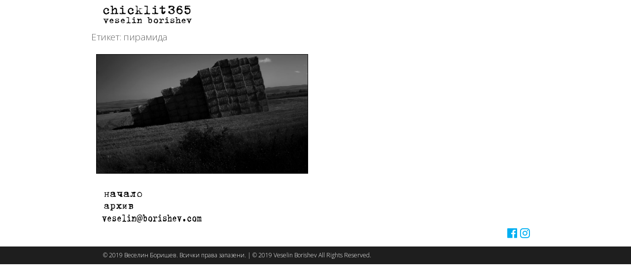

--- FILE ---
content_type: text/html; charset=UTF-8
request_url: http://chicklit365.com/tag/%D0%BF%D0%B8%D1%80%D0%B0%D0%BC%D0%B8%D0%B4%D0%B0/
body_size: 29285
content:
<!DOCTYPE html>
<html lang="bg-BG" prefix="og: http://ogp.me/ns# fb: http://ogp.me/ns/fb#">
	<head>
		<meta http-equiv="content-type" content="text/html; charset=UTF-8" />
		<meta http-equiv="X-UA-Compatible" content="IE=edge">
		<meta name="viewport" content="width=device-width, initial-scale=1">
		<title>пирамида &#8211; chicklit365.com</title>
<meta name='robots' content='max-image-preview:large' />
<link rel='dns-prefetch' href='//s.w.org' />
<link rel="alternate" type="application/rss+xml" title="chicklit365.com &raquo; Поток" href="http://chicklit365.com/feed/" />
<link rel="alternate" type="application/rss+xml" title="chicklit365.com &raquo; поток за етикета пирамида " href="http://chicklit365.com/tag/%d0%bf%d0%b8%d1%80%d0%b0%d0%bc%d0%b8%d0%b4%d0%b0/feed/" />
<script type="text/javascript">
window._wpemojiSettings = {"baseUrl":"https:\/\/s.w.org\/images\/core\/emoji\/14.0.0\/72x72\/","ext":".png","svgUrl":"https:\/\/s.w.org\/images\/core\/emoji\/14.0.0\/svg\/","svgExt":".svg","source":{"concatemoji":"http:\/\/chicklit365.com\/wp-includes\/js\/wp-emoji-release.min.js?ver=6.0.11"}};
/*! This file is auto-generated */
!function(e,a,t){var n,r,o,i=a.createElement("canvas"),p=i.getContext&&i.getContext("2d");function s(e,t){var a=String.fromCharCode,e=(p.clearRect(0,0,i.width,i.height),p.fillText(a.apply(this,e),0,0),i.toDataURL());return p.clearRect(0,0,i.width,i.height),p.fillText(a.apply(this,t),0,0),e===i.toDataURL()}function c(e){var t=a.createElement("script");t.src=e,t.defer=t.type="text/javascript",a.getElementsByTagName("head")[0].appendChild(t)}for(o=Array("flag","emoji"),t.supports={everything:!0,everythingExceptFlag:!0},r=0;r<o.length;r++)t.supports[o[r]]=function(e){if(!p||!p.fillText)return!1;switch(p.textBaseline="top",p.font="600 32px Arial",e){case"flag":return s([127987,65039,8205,9895,65039],[127987,65039,8203,9895,65039])?!1:!s([55356,56826,55356,56819],[55356,56826,8203,55356,56819])&&!s([55356,57332,56128,56423,56128,56418,56128,56421,56128,56430,56128,56423,56128,56447],[55356,57332,8203,56128,56423,8203,56128,56418,8203,56128,56421,8203,56128,56430,8203,56128,56423,8203,56128,56447]);case"emoji":return!s([129777,127995,8205,129778,127999],[129777,127995,8203,129778,127999])}return!1}(o[r]),t.supports.everything=t.supports.everything&&t.supports[o[r]],"flag"!==o[r]&&(t.supports.everythingExceptFlag=t.supports.everythingExceptFlag&&t.supports[o[r]]);t.supports.everythingExceptFlag=t.supports.everythingExceptFlag&&!t.supports.flag,t.DOMReady=!1,t.readyCallback=function(){t.DOMReady=!0},t.supports.everything||(n=function(){t.readyCallback()},a.addEventListener?(a.addEventListener("DOMContentLoaded",n,!1),e.addEventListener("load",n,!1)):(e.attachEvent("onload",n),a.attachEvent("onreadystatechange",function(){"complete"===a.readyState&&t.readyCallback()})),(e=t.source||{}).concatemoji?c(e.concatemoji):e.wpemoji&&e.twemoji&&(c(e.twemoji),c(e.wpemoji)))}(window,document,window._wpemojiSettings);
</script>
<style type="text/css">
img.wp-smiley,
img.emoji {
	display: inline !important;
	border: none !important;
	box-shadow: none !important;
	height: 1em !important;
	width: 1em !important;
	margin: 0 0.07em !important;
	vertical-align: -0.1em !important;
	background: none !important;
	padding: 0 !important;
}
</style>
	<link rel='stylesheet' id='wp-block-library-css'  href='http://chicklit365.com/wp-includes/css/dist/block-library/style.min.css?ver=6.0.11' type='text/css' media='all' />
<style id='global-styles-inline-css' type='text/css'>
body{--wp--preset--color--black: #000000;--wp--preset--color--cyan-bluish-gray: #abb8c3;--wp--preset--color--white: #ffffff;--wp--preset--color--pale-pink: #f78da7;--wp--preset--color--vivid-red: #cf2e2e;--wp--preset--color--luminous-vivid-orange: #ff6900;--wp--preset--color--luminous-vivid-amber: #fcb900;--wp--preset--color--light-green-cyan: #7bdcb5;--wp--preset--color--vivid-green-cyan: #00d084;--wp--preset--color--pale-cyan-blue: #8ed1fc;--wp--preset--color--vivid-cyan-blue: #0693e3;--wp--preset--color--vivid-purple: #9b51e0;--wp--preset--gradient--vivid-cyan-blue-to-vivid-purple: linear-gradient(135deg,rgba(6,147,227,1) 0%,rgb(155,81,224) 100%);--wp--preset--gradient--light-green-cyan-to-vivid-green-cyan: linear-gradient(135deg,rgb(122,220,180) 0%,rgb(0,208,130) 100%);--wp--preset--gradient--luminous-vivid-amber-to-luminous-vivid-orange: linear-gradient(135deg,rgba(252,185,0,1) 0%,rgba(255,105,0,1) 100%);--wp--preset--gradient--luminous-vivid-orange-to-vivid-red: linear-gradient(135deg,rgba(255,105,0,1) 0%,rgb(207,46,46) 100%);--wp--preset--gradient--very-light-gray-to-cyan-bluish-gray: linear-gradient(135deg,rgb(238,238,238) 0%,rgb(169,184,195) 100%);--wp--preset--gradient--cool-to-warm-spectrum: linear-gradient(135deg,rgb(74,234,220) 0%,rgb(151,120,209) 20%,rgb(207,42,186) 40%,rgb(238,44,130) 60%,rgb(251,105,98) 80%,rgb(254,248,76) 100%);--wp--preset--gradient--blush-light-purple: linear-gradient(135deg,rgb(255,206,236) 0%,rgb(152,150,240) 100%);--wp--preset--gradient--blush-bordeaux: linear-gradient(135deg,rgb(254,205,165) 0%,rgb(254,45,45) 50%,rgb(107,0,62) 100%);--wp--preset--gradient--luminous-dusk: linear-gradient(135deg,rgb(255,203,112) 0%,rgb(199,81,192) 50%,rgb(65,88,208) 100%);--wp--preset--gradient--pale-ocean: linear-gradient(135deg,rgb(255,245,203) 0%,rgb(182,227,212) 50%,rgb(51,167,181) 100%);--wp--preset--gradient--electric-grass: linear-gradient(135deg,rgb(202,248,128) 0%,rgb(113,206,126) 100%);--wp--preset--gradient--midnight: linear-gradient(135deg,rgb(2,3,129) 0%,rgb(40,116,252) 100%);--wp--preset--duotone--dark-grayscale: url('#wp-duotone-dark-grayscale');--wp--preset--duotone--grayscale: url('#wp-duotone-grayscale');--wp--preset--duotone--purple-yellow: url('#wp-duotone-purple-yellow');--wp--preset--duotone--blue-red: url('#wp-duotone-blue-red');--wp--preset--duotone--midnight: url('#wp-duotone-midnight');--wp--preset--duotone--magenta-yellow: url('#wp-duotone-magenta-yellow');--wp--preset--duotone--purple-green: url('#wp-duotone-purple-green');--wp--preset--duotone--blue-orange: url('#wp-duotone-blue-orange');--wp--preset--font-size--small: 13px;--wp--preset--font-size--medium: 20px;--wp--preset--font-size--large: 36px;--wp--preset--font-size--x-large: 42px;}.has-black-color{color: var(--wp--preset--color--black) !important;}.has-cyan-bluish-gray-color{color: var(--wp--preset--color--cyan-bluish-gray) !important;}.has-white-color{color: var(--wp--preset--color--white) !important;}.has-pale-pink-color{color: var(--wp--preset--color--pale-pink) !important;}.has-vivid-red-color{color: var(--wp--preset--color--vivid-red) !important;}.has-luminous-vivid-orange-color{color: var(--wp--preset--color--luminous-vivid-orange) !important;}.has-luminous-vivid-amber-color{color: var(--wp--preset--color--luminous-vivid-amber) !important;}.has-light-green-cyan-color{color: var(--wp--preset--color--light-green-cyan) !important;}.has-vivid-green-cyan-color{color: var(--wp--preset--color--vivid-green-cyan) !important;}.has-pale-cyan-blue-color{color: var(--wp--preset--color--pale-cyan-blue) !important;}.has-vivid-cyan-blue-color{color: var(--wp--preset--color--vivid-cyan-blue) !important;}.has-vivid-purple-color{color: var(--wp--preset--color--vivid-purple) !important;}.has-black-background-color{background-color: var(--wp--preset--color--black) !important;}.has-cyan-bluish-gray-background-color{background-color: var(--wp--preset--color--cyan-bluish-gray) !important;}.has-white-background-color{background-color: var(--wp--preset--color--white) !important;}.has-pale-pink-background-color{background-color: var(--wp--preset--color--pale-pink) !important;}.has-vivid-red-background-color{background-color: var(--wp--preset--color--vivid-red) !important;}.has-luminous-vivid-orange-background-color{background-color: var(--wp--preset--color--luminous-vivid-orange) !important;}.has-luminous-vivid-amber-background-color{background-color: var(--wp--preset--color--luminous-vivid-amber) !important;}.has-light-green-cyan-background-color{background-color: var(--wp--preset--color--light-green-cyan) !important;}.has-vivid-green-cyan-background-color{background-color: var(--wp--preset--color--vivid-green-cyan) !important;}.has-pale-cyan-blue-background-color{background-color: var(--wp--preset--color--pale-cyan-blue) !important;}.has-vivid-cyan-blue-background-color{background-color: var(--wp--preset--color--vivid-cyan-blue) !important;}.has-vivid-purple-background-color{background-color: var(--wp--preset--color--vivid-purple) !important;}.has-black-border-color{border-color: var(--wp--preset--color--black) !important;}.has-cyan-bluish-gray-border-color{border-color: var(--wp--preset--color--cyan-bluish-gray) !important;}.has-white-border-color{border-color: var(--wp--preset--color--white) !important;}.has-pale-pink-border-color{border-color: var(--wp--preset--color--pale-pink) !important;}.has-vivid-red-border-color{border-color: var(--wp--preset--color--vivid-red) !important;}.has-luminous-vivid-orange-border-color{border-color: var(--wp--preset--color--luminous-vivid-orange) !important;}.has-luminous-vivid-amber-border-color{border-color: var(--wp--preset--color--luminous-vivid-amber) !important;}.has-light-green-cyan-border-color{border-color: var(--wp--preset--color--light-green-cyan) !important;}.has-vivid-green-cyan-border-color{border-color: var(--wp--preset--color--vivid-green-cyan) !important;}.has-pale-cyan-blue-border-color{border-color: var(--wp--preset--color--pale-cyan-blue) !important;}.has-vivid-cyan-blue-border-color{border-color: var(--wp--preset--color--vivid-cyan-blue) !important;}.has-vivid-purple-border-color{border-color: var(--wp--preset--color--vivid-purple) !important;}.has-vivid-cyan-blue-to-vivid-purple-gradient-background{background: var(--wp--preset--gradient--vivid-cyan-blue-to-vivid-purple) !important;}.has-light-green-cyan-to-vivid-green-cyan-gradient-background{background: var(--wp--preset--gradient--light-green-cyan-to-vivid-green-cyan) !important;}.has-luminous-vivid-amber-to-luminous-vivid-orange-gradient-background{background: var(--wp--preset--gradient--luminous-vivid-amber-to-luminous-vivid-orange) !important;}.has-luminous-vivid-orange-to-vivid-red-gradient-background{background: var(--wp--preset--gradient--luminous-vivid-orange-to-vivid-red) !important;}.has-very-light-gray-to-cyan-bluish-gray-gradient-background{background: var(--wp--preset--gradient--very-light-gray-to-cyan-bluish-gray) !important;}.has-cool-to-warm-spectrum-gradient-background{background: var(--wp--preset--gradient--cool-to-warm-spectrum) !important;}.has-blush-light-purple-gradient-background{background: var(--wp--preset--gradient--blush-light-purple) !important;}.has-blush-bordeaux-gradient-background{background: var(--wp--preset--gradient--blush-bordeaux) !important;}.has-luminous-dusk-gradient-background{background: var(--wp--preset--gradient--luminous-dusk) !important;}.has-pale-ocean-gradient-background{background: var(--wp--preset--gradient--pale-ocean) !important;}.has-electric-grass-gradient-background{background: var(--wp--preset--gradient--electric-grass) !important;}.has-midnight-gradient-background{background: var(--wp--preset--gradient--midnight) !important;}.has-small-font-size{font-size: var(--wp--preset--font-size--small) !important;}.has-medium-font-size{font-size: var(--wp--preset--font-size--medium) !important;}.has-large-font-size{font-size: var(--wp--preset--font-size--large) !important;}.has-x-large-font-size{font-size: var(--wp--preset--font-size--x-large) !important;}
</style>
<link rel='stylesheet' id='futurio-extra-css'  href='http://chicklit365.com/wp-content/plugins/futurio-extra/css/style.css?ver=1.7.1' type='text/css' media='all' />
<link rel='stylesheet' id='wpos-slick-style-css'  href='http://chicklit365.com/wp-content/plugins/wp-responsive-recent-post-slider/assets/css/slick.css?ver=3.1' type='text/css' media='all' />
<link rel='stylesheet' id='wppsac-public-style-css'  href='http://chicklit365.com/wp-content/plugins/wp-responsive-recent-post-slider/assets/css/recent-post-style.css?ver=3.1' type='text/css' media='all' />
<link rel='stylesheet' id='bootstrap-css'  href='http://chicklit365.com/wp-content/themes/futurio/css/bootstrap.css?ver=3.3.7' type='text/css' media='all' />
<link rel='stylesheet' id='futurio-stylesheet-css'  href='http://chicklit365.com/wp-content/themes/futurio/style.css?ver=1.2.5' type='text/css' media='all' />
<link rel='stylesheet' id='font-awesome-css'  href='http://chicklit365.com/wp-content/plugins/elementor/assets/lib/font-awesome/css/font-awesome.min.css?ver=4.7.0' type='text/css' media='all' />
<link rel='stylesheet' id='kirki-styles-css'  href='http://chicklit365.com?action=kirki-styles&#038;ver=3.1.9' type='text/css' media='all' />
<script type='text/javascript' src='http://chicklit365.com/wp-includes/js/jquery/jquery.min.js?ver=3.6.0' id='jquery-core-js'></script>
<script type='text/javascript' src='http://chicklit365.com/wp-includes/js/jquery/jquery-migrate.min.js?ver=3.3.2' id='jquery-migrate-js'></script>
<link rel="https://api.w.org/" href="http://chicklit365.com/wp-json/" /><link rel="alternate" type="application/json" href="http://chicklit365.com/wp-json/wp/v2/tags/617" /><link rel="EditURI" type="application/rsd+xml" title="RSD" href="http://chicklit365.com/xmlrpc.php?rsd" />
<link rel="wlwmanifest" type="application/wlwmanifest+xml" href="http://chicklit365.com/wp-includes/wlwmanifest.xml" /> 
<meta name="generator" content="WordPress 6.0.11" />
	<link rel="preconnect" href="https://fonts.googleapis.com">
	<link rel="preconnect" href="https://fonts.gstatic.com">
	<link href='https://fonts.googleapis.com/css2?display=swap&family=Chathura:wght@100&family=Open+Sans:wght@300&family=Lora' rel='stylesheet'>		<style type="text/css" id="futurio-header-css">
								.site-title,
				.site-description {
					position: absolute;
					clip: rect(1px, 1px, 1px, 1px);
				}
				
		</style>
		<link rel="icon" href="http://chicklit365.com/wp-content/uploads/2019/02/cropped-chicklit-fb-profile-pic-621x621-32x32.jpg" sizes="32x32" />
<link rel="icon" href="http://chicklit365.com/wp-content/uploads/2019/02/cropped-chicklit-fb-profile-pic-621x621-192x192.jpg" sizes="192x192" />
<link rel="apple-touch-icon" href="http://chicklit365.com/wp-content/uploads/2019/02/cropped-chicklit-fb-profile-pic-621x621-180x180.jpg" />
<meta name="msapplication-TileImage" content="http://chicklit365.com/wp-content/uploads/2019/02/cropped-chicklit-fb-profile-pic-621x621-270x270.jpg" />
		<style type="text/css" id="wp-custom-css">
			#blog > div > div.full-head-img.container-fluid{display:none;}
#blog > div.page-wrap > div.container.main-container > div > div > article > div > div > div > div > div > div > section.elementor-element.elementor-element-48467935.elementor-section-boxed.elementor-section-height-default.elementor-section-height-default.elementor-section.elementor-top-section > div > div > div > div {display:none;}

 

#site-navigation {
 
    top: 10px;
}

#site-navigation {
   
    min-height: 37px;
    
}

.col-xs-1, .col-sm-1, .col-md-1, .col-lg-1, .col-xs-2, .col-sm-2, .col-md-2, .col-lg-2, .col-xs-3, .col-sm-3, .col-md-3, .col-lg-3, .col-xs-4, .col-sm-4, .col-md-4, .col-lg-4, .col-xs-5, .col-sm-5, .col-md-5, .col-lg-5, .col-xs-6, .col-sm-6, .col-md-6, .col-lg-6, .col-xs-7, .col-sm-7, .col-md-7, .col-lg-7, .col-xs-8, .col-sm-8, .col-md-8, .col-lg-8, .col-xs-9, .col-sm-9, .col-md-9, .col-lg-9, .col-xs-10, .col-sm-10, .col-md-10, .col-lg-10, .col-xs-11, .col-sm-11, .col-md-11, .col-lg-11, .col-xs-12, .col-sm-12, .col-md-12, .col-lg-12 {
    position: relative;
    min-height: 1px;
    padding-left: 0px;
    padding-right: 0px;
}


 .navbar > .container .navbar-brand, .navbar > .container-fluid .navbar-brand {
    margin-left: -44px;
}

.elementor-column-gap-default>.elementor-row>.elementor-column>.elementor-element-populated {
 padding: 0px;
}

#carousel-149 .slick-slide {
      
}
#carousel-149 .rpc-title {
    font-size: 18px;
    padding-bottom: 15px;
    margin-right: 0px;
	float:right;
}
#carousel-149 .rpc-content {
    font-size: 18px;
    padding-left: 0px;
    padding-right: 0px;
    text-align: justify;
}

.site-heading.navbar-brand {
    height: 55px;
}#site-navigation {
    top: 0px!important;
}

.page-area {
    padding-top: 0px!important;
    padding-bottom: 20px;
}

#site-navigation {
   
    border-bottom: 0px!important;
}

wcp-img-wrap
 {
    border: 2px solid #000;
}

#blog > div.page-wrap > div.main-menu {  width: 990px!important;
    margin: auto;
margin-bottom:-5px;}
.container {
    max-width: 900px;
}

.content-date-comments {display:none;}
.entry-footer{display:none;}
.nav-links .nav-title{display:none;}
.page-area{margin-top:10px;}
.single-entry-summary, .entry-footer{ margin-top:-5px}
nav.navigation.post-navigation{border:none;padding:0; margin:0;}
p {
    font-family: 'Open Sans';
     text-align: justify;
    font-weight: 600;
    font-size: 18px;
}

h4.entry-title{display:none;}
.news-item .post-excerpt{display:none;}
.f-line{display:none;}

.archive-page-header h1 {
    margin: 0 0 0 -20px;
    font-size: 19px;
}

.news-text-wrap{display:none;}

.slick-prev, .slick-next {top:43%!important;}

.elementor-icon {
   
    font-size: 23px;
     
}
#blog > div.page-wrap > div.container.main-container > div > section{margin-top:25px;}
 #wp-calendar > thead{display:none;}

element.style {
}
#site-navigation.shrink, #futurio-floating.floating-element {display:none;}
.container-fluid.archive-page-header {
    background-color: #fff; 
    border-bottom: none;
}



.footer-credits {
     height: 36px;
}
.footer-credits-text {
    padding: 8px 0;
    color: #fff;
	margin-left:-14px;
     
}
#colophon > div > div > p {font-size: 12px!important;}

.page-area { margin-left: 20px;
     padding-bottom: 0px; 
}

#blog > div.page-wrap > div.container.main-container > div > div.elementor-container.elementor-column-gap-default > div > div.elementor-element.elementor-element-99c7b6f.elementor-column.elementor-col-25.elementor-top-column > div > div > div > div > div > img {margin:auto auto;}

.row {
    margin-left: -15px;
    margin-right: 10px;
}

.wcp-carousel-main-wrap .post-style-2 .wcp-post-contents {margin:0!important;}

.news-thumb img {
    border: 1px solid #000;
}
#blog > div.page-wrap > div.container.main-container > div > div.elementor-container.elementor-column-gap-default {margin-left:-18px;}

 .wcp-post-contents  {max-height: 514px;min-height:400px;
    overflow-y: auto;}		</style>
			<style id="egf-frontend-styles" type="text/css">
		#navbar > div > div.navbar-header > span > p.site-title {font-family: 'Chathura', sans-serif!important;font-style: normal!important;font-weight: 100!important;} p {font-family: 'Open Sans', sans-serif;font-style: normal;font-weight: 300;} h1 {font-family: 'Open Sans', sans-serif;font-style: normal;font-weight: 300;} h2 {font-family: 'Lora', sans-serif;font-style: normal;font-weight: 400;} h3 {font-family: 'Lora', sans-serif;font-style: normal;font-weight: 400;} h4 {font-family: 'Lora', sans-serif;font-style: normal;font-weight: 400;} h5 {} h6 {} 	</style>
	
<!-- START - Open Graph and Twitter Card Tags 3.2.0 -->
 <!-- Facebook Open Graph -->
  <meta property="og:locale" content="bg_BG"/>
  <meta property="og:site_name" content="chicklit365.com"/>
  <meta property="og:title" content="пирамида"/>
  <meta property="og:url" content="http://chicklit365.com/tag/%d0%bf%d0%b8%d1%80%d0%b0%d0%bc%d0%b8%d0%b4%d0%b0/"/>
  <meta property="og:type" content="article"/>
  <meta property="og:description" content="photography and women&#039;s writing"/>
 <!-- Google+ / Schema.org -->
  <meta itemprop="name" content="пирамида"/>
  <meta itemprop="headline" content="пирамида"/>
  <meta itemprop="description" content="photography and women&#039;s writing"/>
  <!--<meta itemprop="publisher" content="chicklit365.com"/>--> <!-- To solve: The attribute publisher.itemtype has an invalid value -->
 <!-- Twitter Cards -->
  <meta name="twitter:title" content="пирамида"/>
  <meta name="twitter:url" content="http://chicklit365.com/tag/%d0%bf%d0%b8%d1%80%d0%b0%d0%bc%d0%b8%d0%b4%d0%b0/"/>
  <meta name="twitter:description" content="photography and women&#039;s writing"/>
  <meta name="twitter:card" content="summary_large_image"/>
 <!-- SEO -->
 <!-- Misc. tags -->
 <!-- is_tag -->
<!-- END - Open Graph and Twitter Card Tags 3.2.0 -->
	
	<!-- Global site tag (gtag.js) - Google Analytics -->
<script async src="https://www.googletagmanager.com/gtag/js?id=UA-135128498-1"></script>
<script>
  window.dataLayer = window.dataLayer || [];
  function gtag(){dataLayer.push(arguments);}
  gtag('js', new Date());

  gtag('config', 'UA-135128498-1');
</script>

	</head>
	<body id="blog" class="archive tag tag-617 wp-custom-logo elementor-default elementor-kit-">
		<div id="fb-root"></div>
<script async defer src="https://connect.facebook.net/en_US/sdk.js#xfbml=1&autoLogAppEvents=1&version=v3.2&appId=128256937803763"></script>
				<div class="page-wrap">

 
<div class="main-menu">
	
	<nav id="site-navigation" class="navbar navbar-default nav-pos-left">     
		
		
		<div class="container">   
			<div class="navbar-header">
									<div id="main-menu-panel" class="open-panel" data-panel="main-menu-panel">
						<span></span>
						<span></span>
						<span></span>
						<div class="brand-absolute visible-xs">Menu</div>
					</div>
													<div class="site-heading navbar-brand heading-menu" >
						<div class="site-branding-logo">
							<a href="http://chicklit365.com/" class="custom-logo-link" rel="home"><img width="182" height="45" src="http://chicklit365.com/wp-content/uploads/2019/02/logochick.png" class="custom-logo" alt="chicklit365.com" /></a>						</div>
						
						<div class="site-branding-text">
															<p class="site-title"><a href="http://chicklit365.com/" rel="home">chicklit365.com</a></p>
							
															<p class="site-description">
									photography and women&#039;s writing								</p>
													</div><!-- .site-branding-text -->
						
						
					</div>
				
					
			
			</div>
				
													
					</div>
	</nav> 
</div>

	<div class="container-fluid archive-page-header">
		<header class="container text-left">
			<h1 class="page-title">Етикет: <span>пирамида</span></h1>		</header><!-- .archive-page-header -->
	</div>


	<div class="container main-container" role="main">
		<div class="page-area">
			
<!-- start content container -->
<div class="row">

	<div class="col-md-12 ">

			<article class="futurio-post post-1625 post type-post status-publish format-standard has-post-thumbnail hentry category-147 tag-393 tag-chicklit tag-613 tag-4 tag-616 tag-612 tag-615 tag-617 tag-614 tag-8">
		<div class="news-item row">
						<div class="news-thumb col-md-6">
				<a href="http://chicklit365.com/2019/08/14/miroslavakarabiberova/" title="Мирослава Карабиберова">
					<img width="720" height="405" src="http://chicklit365.com/wp-content/uploads/2019/08/14.08.-720x405.jpg" class="attachment-futurio-med size-futurio-med wp-post-image" alt="" srcset="http://chicklit365.com/wp-content/uploads/2019/08/14.08.-720x405.jpg 720w, http://chicklit365.com/wp-content/uploads/2019/08/14.08.-1140x641.jpg 1140w" sizes="(max-width: 720px) 100vw, 720px" />				</a>
			</div><!-- .news-thumb -->
									<div class="news-text-wrap col-md-6">
									<div class="content-date-comments">
									<div class="date-meta">
				<span class="posted-date-month">	
					авг.				</span>
				<span class="posted-date-day">
					14				</span>
				<span class="posted-date-year">	
					2019				</span>
			</div>
											</div>
					<h2 class="entry-title"><a href="http://chicklit365.com/2019/08/14/miroslavakarabiberova/" rel="bookmark">Мирослава Карабиберова</a></h2>													<span class="author-meta">
			<span class="author-meta-by">By</span>
			<a href="http://chicklit365.com/author/vig/">
				VBorishev			</a>
		</span>
												<div class="post-excerpt">
						<p>14.08. Нагоре. По-високо. Още по-високо. Моята лична вавилонска кула. Почти до Бог. Живот.Миг.Шепа непотребна пепел.Просто шепа пепел,прегърната от вятъра.Аз. Мирослава Карабиберова</p>
					</div><!-- .post-excerpt -->
				</div><!-- .news-text-wrap -->
			</div><!-- .news-item -->
	</article>
	
	</div>


</div>
<!-- end content container -->

<div class="elementor-container elementor-column-gap-default">
				<div class="elementor-row">
				<div data-id="6d51d22" class="elementor-element elementor-element-6d51d22 elementor-column elementor-col-25 elementor-top-column" data-element_type="column">
			<div class="elementor-column-wrap  elementor-element-populated">
					<div class="elementor-widget-wrap">
				<div data-id="3943011" class="elementor-element elementor-element-3943011 elementor-position-left elementor-vertical-align-top elementor-widget elementor-widget-image-box" data-element_type="image-box.default">
				<div class="elementor-widget-container">
			<div class="elementor-image-box-wrapper"><figure class="elementor-image-box-img"><a href="http://chicklit365.com/"><img width="84" height="20" src="http://chicklit365.com/wp-content/uploads/2019/02/nahcalo.png" class="attachment-full size-full" alt=""></a></figure></div>		</div>
				</div>
						</div>
			</div>
		</div>
				<div data-id="883363f" class="elementor-element elementor-element-883363f elementor-column elementor-col-25 elementor-top-column" data-element_type="column">
			<div class="elementor-column-wrap  elementor-element-populated">
					<div class="elementor-widget-wrap">
				<div data-id="82fdfc4" class="elementor-element elementor-element-82fdfc4 elementor-position-left elementor-vertical-align-top elementor-widget elementor-widget-image-box" data-element_type="image-box.default">
				<div class="elementor-widget-container">
			<div class="elementor-image-box-wrapper"><figure class="elementor-image-box-img"><a href="http://chicklit365.com/archive"><img width="66" height="20" src="http://chicklit365.com/wp-content/uploads/2019/02/arhiv.png" class="attachment-full size-full" alt=""></a></figure></div>		</div>
				</div>
						</div>
			</div>
		</div>
				<div data-id="883363f" class="elementor-element elementor-element-883363f elementor-column elementor-col-25 elementor-top-column" data-element_type="column">
			<div class="elementor-column-wrap  elementor-element-populated">
					<div class="elementor-widget-wrap">
				<div data-id="82fdfc4" class="elementor-element elementor-element-82fdfc4 elementor-position-left elementor-vertical-align-top elementor-widget elementor-widget-image-box" data-element_type="image-box.default">
				<div class="elementor-widget-container">
			<div class="elementor-image-box-wrapper"><figure class="elementor-image-box-img"><a href="#"><img height="20" src="http://chicklit365.com/wp-content/uploads/2019/02/vborishevm.png" class="attachment-full size-full" alt=""></a></figure></div>		</div>
				</div>
						</div>
			</div>
		</div>
					
				<div data-id="0cb3d63" class="elementor-element elementor-element-0cb3d63 elementor-column elementor-col-25 elementor-top-column" data-element_type="column">
			<div class="elementor-column-wrap  elementor-element-populated">
					<div class="elementor-widget-wrap">
				<div data-id="ba9d663" class="elementor-element elementor-element-ba9d663 elementor-widget elementor-widget-shortcode" data-element_type="shortcode.default">
				<div class="elementor-widget-container">
					<div class="elementor-shortcode"><p style="float:right;">
 <a class="elementor-icon" href="https://www.facebook.com/chicklit365-242972609924254/?modal=admin_todo_tour" target="_self">
				<i class="fa fa-facebook-official" aria-hidden="true"></i>
			</a>
<a class="elementor-icon" href="https://www.instagram.com/chicklit365/">
				<i class="fa fa-instagram" aria-hidden="true"></i>
			</a>			 
			</p></div>
				</div>
				</div>
						</div>
			</div>
		</div>
						</div>
			</div>
		 
</div><!-- end main-container -->
</div><!-- end page-area -->


        <footer id="colophon" class="footer-credits container-fluid">
            <div class="container">
                <div class="footer-credits-text text-center">
                    <p>      &copy; 2019 Веселин Боришев. Всички права запазени. | &copy; 2019 Veselin Borishev All Rights Reserved.</p>                </div>
            </div>	
        </footer>
    
</div><!-- end page-wrap -->



<script type='text/javascript' src='http://chicklit365.com/wp-content/plugins/futurio-extra/js/futurio-extra.js?ver=1.7.1' id='futurio-extra-js-js'></script>
<script type='text/javascript' src='http://chicklit365.com/wp-content/themes/futurio/js/bootstrap.min.js?ver=3.3.7' id='bootstrap-js'></script>
<script type='text/javascript' src='http://chicklit365.com/wp-content/themes/futurio/js/customscript.js?ver=1.2.5' id='futurio-theme-js-js'></script>

</body>
</html>
